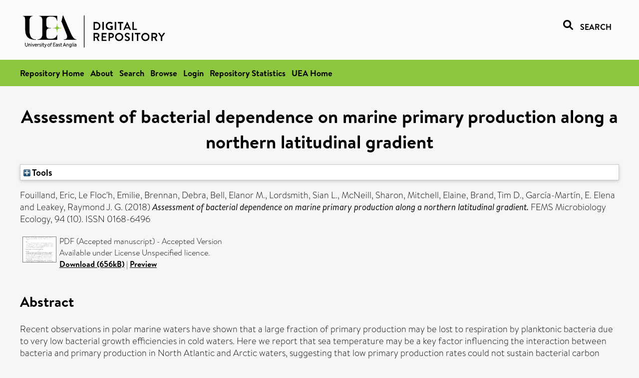

--- FILE ---
content_type: text/html; charset=utf-8
request_url: https://ueaeprints.uea.ac.uk/id/eprint/68026/
body_size: 30091
content:
<!DOCTYPE html PUBLIC "-//W3C//DTD XHTML 1.0 Transitional//EN" "http://www.w3.org/TR/xhtml1/DTD/xhtml1-transitional.dtd">
<html xmlns="http://www.w3.org/1999/xhtml" lang="en">
<head>

    <title> Assessment of bacterial dependence on marine primary production along a northern latitudinal gradient  - UEA Digital Repository</title>
    <link rel="icon" href="/favicon.ico" type="image/x-icon" />
    <link rel="shortcut icon" href="/favicon.ico" type="image/x-icon" />
    <link rel="Top" href="https://ueaeprints.uea.ac.uk/" />
    <link rel="Search" href="https://ueaeprints.uea.ac.uk/cgi/facet/simple2" />
    <meta name="eprints.eprintid" content="68026" />
<meta name="eprints.rev_number" content="47" />
<meta name="eprints.eprint_status" content="archive" />
<meta name="eprints.userid" content="9862" />
<meta name="eprints.source" content="pure" />
<meta name="eprints.dir" content="disk0/00/06/80/26" />
<meta name="eprints.datestamp" content="2018-08-14 11:31:06" />
<meta name="eprints.lastmod" content="2025-10-16 23:54:29" />
<meta name="eprints.status_changed" content="2018-08-14 11:31:06" />
<meta name="eprints.type" content="article" />
<meta name="eprints.metadata_visibility" content="show" />
<meta name="eprints.creators_name" content="Fouilland, Eric" />
<meta name="eprints.creators_name" content="Le Floc'h, Emilie" />
<meta name="eprints.creators_name" content="Brennan, Debra" />
<meta name="eprints.creators_name" content="Bell, Elanor M." />
<meta name="eprints.creators_name" content="Lordsmith, Sian L." />
<meta name="eprints.creators_name" content="McNeill, Sharon" />
<meta name="eprints.creators_name" content="Mitchell, Elaine" />
<meta name="eprints.creators_name" content="Brand, Tim D." />
<meta name="eprints.creators_name" content="García-Martín, E. Elena" />
<meta name="eprints.creators_name" content="Leakey, Raymond J. G." />
<meta name="eprints.title" content="Assessment of bacterial dependence on marine primary production along a northern latitudinal gradient" />
<meta name="eprints.ispublished" content="pub" />
<meta name="eprints.divisions" content="ENV" />
<meta name="eprints.keywords" content="carbon coupling,arctic waters,phytoplankton and bacteria interactions,nitrogen fluxes,sdg 14 - life below water ,/dk/atira/pure/sustainabledevelopmentgoals/life_below_water" />
<meta name="eprints.abstract" content="Recent observations in polar marine waters have shown that a large fraction of primary production may be lost to respiration by planktonic bacteria due to very low bacterial growth efficiencies in cold waters. Here we report that sea temperature may be a key factor influencing the interaction between bacteria and primary production in North Atlantic and Arctic waters, suggesting that low primary production rates could not sustain bacterial carbon demand in the coldest Arctic waters. The use of freshly produced phytoplankton exudate by bacteria in early- and mid-summer was assessed, together with the bacterial uptake of dissolved inorganic nitrogen (DIN = nitrate and ammonium), in surface waters along a latitudinal gradient from the North Sea to the Arctic sea ice. Bacterial production was independent of the low primary production measured in the coldest waters. Under these conditions, heterotrophic bacteria can consume a large fraction of DIN and N-rich organic matter, making them strong contributors to N fluxes in these waters." />
<meta name="eprints.date" content="2018-10-01" />
<meta name="eprints.date_type" content="published" />
<meta name="eprints.id_number" content="10.1093/femsec/fiy150" />
<meta name="eprints.creators_search_name" content="Fouilland, Eric" />
<meta name="eprints.creators_search_name" content="Le Floc'h, Emilie" />
<meta name="eprints.creators_search_name" content="Brennan, Debra" />
<meta name="eprints.creators_search_name" content="Bell, Elanor M." />
<meta name="eprints.creators_search_name" content="Lordsmith, Sian L." />
<meta name="eprints.creators_search_name" content="McNeill, Sharon" />
<meta name="eprints.creators_search_name" content="Mitchell, Elaine" />
<meta name="eprints.creators_search_name" content="Brand, Tim D." />
<meta name="eprints.creators_search_name" content="García-Martín, E. Elena" />
<meta name="eprints.creators_search_name" content="Garcia-Martin, E. Elena" />
<meta name="eprints.creators_search_name" content="Leakey, Raymond J. G." />
<meta name="eprints.full_text_status" content="public" />
<meta name="eprints.publication" content="FEMS Microbiology Ecology" />
<meta name="eprints.volume" content="94" />
<meta name="eprints.number" content="10" />
<meta name="eprints.article_number" content="fiy150" />
<meta name="eprints.pages" content="656013" />
<meta name="eprints.refereed" content="TRUE" />
<meta name="eprints.issn" content="0168-6496" />
<meta name="eprints.ids_id" content="10.1093/femsec/fiy150" />
<meta name="eprints.ids_id" content="0168-6496" />
<meta name="eprints.ids_id_type" content="doi" />
<meta name="eprints.ids_id_type" content="issn" />
<meta name="eprints.citation" content="  Fouilland, Eric, Le Floc'h, Emilie, Brennan, Debra, Bell, Elanor M., Lordsmith, Sian L., McNeill, Sharon, Mitchell, Elaine, Brand, Tim D., García-Martín, E. Elena and Leakey, Raymond J. G.   (2018) Assessment of bacterial dependence on marine primary production along a northern latitudinal gradient.  FEMS Microbiology Ecology, 94 (10).   ISSN 0168-6496     " />
<meta name="eprints.document_url" content="https://ueaeprints.uea.ac.uk/id/eprint/68026/1/Fouilland_2018_uncorrected_Proof.pdf" />
<link rel="schema.DC" href="http://purl.org/DC/elements/1.0/" />
<meta name="DC.relation" content="https://ueaeprints.uea.ac.uk/id/eprint/68026/" />
<meta name="DC.title" content="Assessment of bacterial dependence on marine primary production along a northern latitudinal gradient" />
<meta name="DC.creator" content="Fouilland, Eric" />
<meta name="DC.creator" content="Le Floc'h, Emilie" />
<meta name="DC.creator" content="Brennan, Debra" />
<meta name="DC.creator" content="Bell, Elanor M." />
<meta name="DC.creator" content="Lordsmith, Sian L." />
<meta name="DC.creator" content="McNeill, Sharon" />
<meta name="DC.creator" content="Mitchell, Elaine" />
<meta name="DC.creator" content="Brand, Tim D." />
<meta name="DC.creator" content="García-Martín, E. Elena" />
<meta name="DC.creator" content="Leakey, Raymond J. G." />
<meta name="DC.description" content="Recent observations in polar marine waters have shown that a large fraction of primary production may be lost to respiration by planktonic bacteria due to very low bacterial growth efficiencies in cold waters. Here we report that sea temperature may be a key factor influencing the interaction between bacteria and primary production in North Atlantic and Arctic waters, suggesting that low primary production rates could not sustain bacterial carbon demand in the coldest Arctic waters. The use of freshly produced phytoplankton exudate by bacteria in early- and mid-summer was assessed, together with the bacterial uptake of dissolved inorganic nitrogen (DIN = nitrate and ammonium), in surface waters along a latitudinal gradient from the North Sea to the Arctic sea ice. Bacterial production was independent of the low primary production measured in the coldest waters. Under these conditions, heterotrophic bacteria can consume a large fraction of DIN and N-rich organic matter, making them strong contributors to N fluxes in these waters." />
<meta name="DC.date" content="2018-10-01" />
<meta name="DC.type" content="Article" />
<meta name="DC.type" content="PeerReviewed" />
<meta name="DC.format" content="application/pdf" />
<meta name="DC.language" content="en" />
<meta name="DC.rights" content="unspecified" />
<meta name="DC.identifier" content="https://ueaeprints.uea.ac.uk/id/eprint/68026/1/Fouilland_2018_uncorrected_Proof.pdf" />
<meta name="DC.identifier" content="  Fouilland, Eric, Le Floc'h, Emilie, Brennan, Debra, Bell, Elanor M., Lordsmith, Sian L., McNeill, Sharon, Mitchell, Elaine, Brand, Tim D., García-Martín, E. Elena and Leakey, Raymond J. G.   (2018) Assessment of bacterial dependence on marine primary production along a northern latitudinal gradient.  FEMS Microbiology Ecology, 94 (10).   ISSN 0168-6496     " />
<meta name="DC.relation" content="10.1093/femsec/fiy150" />
<meta name="DC.identifier" content="10.1093/femsec/fiy150" />
<meta name="DC.doi" content="10.1093/femsec/fiy150" />
<!-- Highwire Press meta tags -->
<meta name="citation_title" content="Assessment of bacterial dependence on marine primary production along a northern latitudinal gradient" />
<meta name="citation_author" content="Fouilland, Eric" />
<meta name="citation_author" content="Le Floc'h, Emilie" />
<meta name="citation_author" content="Brennan, Debra" />
<meta name="citation_author" content="Bell, Elanor M." />
<meta name="citation_author" content="Lordsmith, Sian L." />
<meta name="citation_author" content="McNeill, Sharon" />
<meta name="citation_author" content="Mitchell, Elaine" />
<meta name="citation_author" content="Brand, Tim D." />
<meta name="citation_author" content="García-Martín, E. Elena" />
<meta name="citation_author" content="Leakey, Raymond J. G." />
<meta name="citation_publication_date" content="2018/10/01" />
<meta name="citation_online_date" content="2018/08/14" />
<meta name="citation_journal_title" content="FEMS Microbiology Ecology" />
<meta name="citation_issn" content="0168-6496" />
<meta name="citation_volume" content="94" />
<meta name="citation_issue" content="10" />
<meta name="citation_pdf_url" content="https://ueaeprints.uea.ac.uk/id/eprint/68026/1/Fouilland_2018_uncorrected_Proof.pdf" />
<meta name="citation_date" content="2018/10/01" />
<meta name="citation_cover_date" content="2018/10/01" />
<meta name="citation_doi" content="10.1093/femsec/fiy150" />
<meta name="citation_abstract" content="Recent observations in polar marine waters have shown that a large fraction of primary production may be lost to respiration by planktonic bacteria due to very low bacterial growth efficiencies in cold waters. Here we report that sea temperature may be a key factor influencing the interaction between bacteria and primary production in North Atlantic and Arctic waters, suggesting that low primary production rates could not sustain bacterial carbon demand in the coldest Arctic waters. The use of freshly produced phytoplankton exudate by bacteria in early- and mid-summer was assessed, together with the bacterial uptake of dissolved inorganic nitrogen (DIN = nitrate and ammonium), in surface waters along a latitudinal gradient from the North Sea to the Arctic sea ice. Bacterial production was independent of the low primary production measured in the coldest waters. Under these conditions, heterotrophic bacteria can consume a large fraction of DIN and N-rich organic matter, making them strong contributors to N fluxes in these waters." />
<meta name="citation_language" content="en" />
<meta name="citation_keywords" content="carbon coupling; arctic waters; phytoplankton and bacteria interactions; nitrogen fluxes; sdg 14 - life below water; /dk/atira/pure/sustainabledevelopmentgoals/life_below_water" />
<meta name="citation_journal_article" content="fiy150" />
<!-- PRISM meta tags -->
<link rel="schema.prism" href="https://www.w3.org/submissions/2020/SUBM-prism-20200910/" />
<meta name="prism.dateReceived" content="2018-08-14T11:31:06" />
<meta name="prism.modificationDate" content="2025-10-16T23:54:29" />
<meta name="prism.pageCount" content="656013" />
<meta name="prism.doi" content="10.1093/femsec/fiy150" />
<meta name="prism.issn" content="0168-6496" />
<meta name="prism.publicationName" content="FEMS Microbiology Ecology" />
<meta name="prism.volume" content="94" />
<meta name="prism.number" content="10" />
<meta name="prism.keyword" content="carbon coupling" />
<meta name="prism.keyword" content="arctic waters" />
<meta name="prism.keyword" content="phytoplankton and bacteria interactions" />
<meta name="prism.keyword" content="nitrogen fluxes" />
<meta name="prism.keyword" content="sdg 14 - life below water" />
<meta name="prism.keyword" content="/dk/atira/pure/sustainabledevelopmentgoals/life_below_water" />
<link rel="alternate" href="https://ueaeprints.uea.ac.uk/cgi/export/eprint/68026/RDFXML/uea-eprint-68026.rdf" type="application/rdf+xml" title="RDF+XML" />
<link rel="alternate" href="https://ueaeprints.uea.ac.uk/cgi/export/eprint/68026/RDFNT/uea-eprint-68026.nt" type="text/plain" title="RDF+N-Triples" />
<link rel="alternate" href="https://ueaeprints.uea.ac.uk/cgi/export/eprint/68026/ContextObject/uea-eprint-68026.xml" type="text/xml; charset=utf-8" title="OpenURL ContextObject" />
<link rel="alternate" href="https://ueaeprints.uea.ac.uk/cgi/export/eprint/68026/Text/uea-eprint-68026.txt" type="text/plain; charset=utf-8" title="ASCII Citation" />
<link rel="alternate" href="https://ueaeprints.uea.ac.uk/cgi/export/eprint/68026/RDFN3/uea-eprint-68026.n3" type="text/n3" title="RDF+N3" />
<link rel="alternate" href="https://ueaeprints.uea.ac.uk/cgi/export/eprint/68026/Simple/uea-eprint-68026.txt" type="text/plain; charset=utf-8" title="Simple Metadata" />
<link rel="alternate" href="https://ueaeprints.uea.ac.uk/cgi/export/eprint/68026/CSV/uea-eprint-68026.csv" type="text/csv; charset=utf-8" title="Multiline CSV" />
<link rel="alternate" href="https://ueaeprints.uea.ac.uk/cgi/export/eprint/68026/XML/uea-eprint-68026.xml" type="application/vnd.eprints.data+xml; charset=utf-8" title="EP3 XML" />
<link rel="alternate" href="https://ueaeprints.uea.ac.uk/cgi/export/eprint/68026/METS/uea-eprint-68026.xml" type="text/xml; charset=utf-8" title="METS" />
<link rel="alternate" href="https://ueaeprints.uea.ac.uk/cgi/export/eprint/68026/COinS/uea-eprint-68026.txt" type="text/plain; charset=utf-8" title="OpenURL ContextObject in Span" />
<link rel="alternate" href="https://ueaeprints.uea.ac.uk/cgi/export/eprint/68026/RIS/uea-eprint-68026.ris" type="text/plain" title="Reference Manager" />
<link rel="alternate" href="https://ueaeprints.uea.ac.uk/cgi/export/eprint/68026/RefWorks/uea-eprint-68026.ref" type="text/plain" title="RefWorks" />
<link rel="alternate" href="https://ueaeprints.uea.ac.uk/cgi/export/eprint/68026/DIDL/uea-eprint-68026.xml" type="text/xml; charset=utf-8" title="MPEG-21 DIDL" />
<link rel="alternate" href="https://ueaeprints.uea.ac.uk/cgi/export/eprint/68026/Refer/uea-eprint-68026.refer" type="text/plain" title="Refer" />
<link rel="alternate" href="https://ueaeprints.uea.ac.uk/cgi/export/eprint/68026/HTML/uea-eprint-68026.html" type="text/html; charset=utf-8" title="HTML Citation" />
<link rel="alternate" href="https://ueaeprints.uea.ac.uk/cgi/export/eprint/68026/BibTeX/uea-eprint-68026.bib" type="text/plain; charset=utf-8" title="BibTeX" />
<link rel="alternate" href="https://ueaeprints.uea.ac.uk/cgi/export/eprint/68026/MODS/uea-eprint-68026.xml" type="text/xml; charset=utf-8" title="MODS" />
<link rel="alternate" href="https://ueaeprints.uea.ac.uk/cgi/export/eprint/68026/DC/uea-eprint-68026.txt" type="text/plain; charset=utf-8" title="Dublin Core" />
<link rel="alternate" href="https://ueaeprints.uea.ac.uk/cgi/export/eprint/68026/EndNote/uea-eprint-68026.enw" type="text/plain; charset=utf-8" title="EndNote" />
<link rel="alternate" href="https://ueaeprints.uea.ac.uk/cgi/export/eprint/68026/JSON/uea-eprint-68026.js" type="application/json; charset=utf-8" title="JSON" />
<link rel="Top" href="https://ueaeprints.uea.ac.uk/" />
    <link rel="Sword" href="https://ueaeprints.uea.ac.uk/sword-app/servicedocument" />
    <link rel="SwordDeposit" href="https://ueaeprints.uea.ac.uk/id/contents" />
    <link rel="Search" type="text/html" href="https://ueaeprints.uea.ac.uk/cgi/search" />
    <link rel="Search" type="application/opensearchdescription+xml" href="https://ueaeprints.uea.ac.uk/cgi/opensearchdescription" title="UEA Digital Repository" />
    <script type="text/javascript">
// <![CDATA[
var eprints_http_root = "https://ueaeprints.uea.ac.uk";
var eprints_http_cgiroot = "https://ueaeprints.uea.ac.uk/cgi";
var eprints_oai_archive_id = "ueaeprints.uea.ac.uk";
var eprints_logged_in = false;
var eprints_logged_in_userid = 0; 
var eprints_logged_in_username = ""; 
var eprints_logged_in_usertype = ""; 
// ]]></script>
    <style type="text/css">.ep_logged_in { display: none }</style>
    <link rel="stylesheet" type="text/css" href="/style/auto-3.4.3.css" />
    <script type="text/javascript" src="/javascript/auto-3.4.3.js">
//padder
</script>
    <!--[if lte IE 6]>
        <link rel="stylesheet" type="text/css" href="/style/ie6.css" />
   <![endif]-->
    <meta name="Generator" content="EPrints 3.4.3" />
    <meta http-equiv="Content-Type" content="text/html; charset=UTF-8" />
    <meta http-equiv="Content-Language" content="en" />
    

</head>


  <body>
  <div id="page-container">
  <div id="content-wrap">
  <header>

  <div id="header-banner">
    <div id="banner-logo-search">
      <div id="header-logo">
        <a href="https://ueaeprints.uea.ac.uk">
		<!--          <img alt="University of East Anglia logo" src="https://www.uea.ac.uk/o/uea-website-theme/images/color_schemes/generic-pages-templates-black-logo/logo.png"/>-->
		<img alt="University of East Anglia logo" src="https://ueaeprints.uea.ac.uk/images/Logo-transparent.png" />
        </a>
      </div>
      <div id="header-search">
	      <a href="/cgi/facet/simple2" alt="link to search page, search link, search icon, search, faceted simple search" style="text-decoration: none;font-weight: 600;text-transform: uppercase;">
<svg viewBox="0 0 512 512" height="20"><!--! Font Awesome Pro 6.1.2 by @fontawesome - https://fontawesome.com License - https://fontawesome.com/license (Commercial License) Copyright 2022 Fonticons, Inc. --><path d="M500.3 443.7l-119.7-119.7c27.22-40.41 40.65-90.9 33.46-144.7C401.8 87.79 326.8 13.32 235.2 1.723C99.01-15.51-15.51 99.01 1.724 235.2c11.6 91.64 86.08 166.7 177.6 178.9c53.8 7.189 104.3-6.236 144.7-33.46l119.7 119.7c15.62 15.62 40.95 15.62 56.57 0C515.9 484.7 515.9 459.3 500.3 443.7zM79.1 208c0-70.58 57.42-128 128-128s128 57.42 128 128c0 70.58-57.42 128-128 128S79.1 278.6 79.1 208z"></path></svg>
<span style="padding-left: 10px;">Search</span>
</a>

      </div>
    </div>
  </div>
  </header>
  <div id="banner-tools-container">
    <div id="banner-eprints-tools">
      <ul class="ep_tm_key_tools" id="ep_tm_menu_tools" role="toolbar"><li><a href="/cgi/users/home">Login</a></li><li><a href="https://ueaeprints.uea.ac.uk/cgi/stats/report">Repository Statistics</a></li></ul>
    </div>
  </div>

  <div id="wrapper-page-content">
    <div id="page-content">
      <h1>

Assessment of bacterial dependence on marine primary production along a northern latitudinal gradient

</h1>
      <div class="ep_summary_content"><div class="ep_summary_content_left"></div><div class="ep_summary_content_right"></div><div class="ep_summary_content_top"><div class="ep_summary_box " id="ep_summary_box_1"><div class="ep_summary_box_title"><div class="ep_no_js">Tools</div><div class="ep_only_js" id="ep_summary_box_1_colbar" style="display: none"><a class="ep_box_collapse_link" onclick="EPJS_blur(event); EPJS_toggleSlideScroll('ep_summary_box_1_content',true,'ep_summary_box_1');EPJS_toggle('ep_summary_box_1_colbar',true);EPJS_toggle('ep_summary_box_1_bar',false);return false" href="#"><img alt="-" src="/style/images/minus.png" border="0" /> Tools</a></div><div class="ep_only_js" id="ep_summary_box_1_bar"><a class="ep_box_collapse_link" onclick="EPJS_blur(event); EPJS_toggleSlideScroll('ep_summary_box_1_content',false,'ep_summary_box_1');EPJS_toggle('ep_summary_box_1_colbar',false);EPJS_toggle('ep_summary_box_1_bar',true);return false" href="#"><img alt="+" src="/style/images/plus.png" border="0" /> Tools</a></div></div><div class="ep_summary_box_body" id="ep_summary_box_1_content" style="display: none"><div id="ep_summary_box_1_content_inner"><div class="ep_block" style="margin-bottom: 1em"><form method="get" accept-charset="utf-8" action="https://ueaeprints.uea.ac.uk/cgi/export_redirect">
  <input name="eprintid" id="eprintid" value="68026" type="hidden" />
  <select name="format">
    <option value="RDFXML">RDF+XML</option>
    <option value="RDFNT">RDF+N-Triples</option>
    <option value="ContextObject">OpenURL ContextObject</option>
    <option value="Text">ASCII Citation</option>
    <option value="RDFN3">RDF+N3</option>
    <option value="Simple">Simple Metadata</option>
    <option value="CSV">Multiline CSV</option>
    <option value="XML">EP3 XML</option>
    <option value="METS">METS</option>
    <option value="COinS">OpenURL ContextObject in Span</option>
    <option value="RIS">Reference Manager</option>
    <option value="RefWorks">RefWorks</option>
    <option value="DIDL">MPEG-21 DIDL</option>
    <option value="Refer">Refer</option>
    <option value="HTML">HTML Citation</option>
    <option value="BibTeX">BibTeX</option>
    <option value="MODS">MODS</option>
    <option value="DC">Dublin Core</option>
    <option value="EndNote">EndNote</option>
    <option value="JSON">JSON</option>
  </select>
  <input type="submit" value="Export" class="ep_form_action_button" />
</form></div></div></div></div></div><div class="ep_summary_content_main">

  <p style="margin-bottom: 1em">
    


    <span class="person"><span class="person_name">Fouilland, Eric</span></span>, <span class="person"><span class="person_name">Le Floc'h, Emilie</span></span>, <span class="person"><span class="person_name">Brennan, Debra</span></span>, <span class="person"><span class="person_name">Bell, Elanor M.</span></span>, <span class="person"><span class="person_name">Lordsmith, Sian L.</span></span>, <span class="person"><span class="person_name">McNeill, Sharon</span></span>, <span class="person"><span class="person_name">Mitchell, Elaine</span></span>, <span class="person"><span class="person_name">Brand, Tim D.</span></span>, <span class="person"><span class="person_name">García-Martín, E. Elena</span></span> and <span class="person"><span class="person_name">Leakey, Raymond J. G.</span></span>
    
  

(2018)

<em>Assessment of bacterial dependence on marine primary production along a northern latitudinal gradient.</em>


    FEMS Microbiology Ecology, 94 (10).
    
     ISSN 0168-6496
  


  



  </p>

  

  

    
  
    
      
      <table>
        
          <tr>
            <td valign="top" align="right"><a onmouseover="EPJS_ShowPreview( event, 'doc_preview_43368', 'right' );" onfocus="EPJS_ShowPreview( event, 'doc_preview_43368', 'right' );" class="ep_document_link" href="https://ueaeprints.uea.ac.uk/68026/1/Fouilland_2018_uncorrected_Proof.pdf" onblur="EPJS_HidePreview( event, 'doc_preview_43368', 'right' );" onmouseout="EPJS_HidePreview( event, 'doc_preview_43368', 'right' );"><img class="ep_doc_icon" alt="[thumbnail of Accepted manuscript]" src="https://ueaeprints.uea.ac.uk/68026/1.hassmallThumbnailVersion/Fouilland_2018_uncorrected_Proof.pdf" border="0" /></a><div id="doc_preview_43368" class="ep_preview"><div><div><span><img class="ep_preview_image" id="doc_preview_43368_img" alt="" src="https://ueaeprints.uea.ac.uk/68026/1.haspreviewThumbnailVersion/Fouilland_2018_uncorrected_Proof.pdf" border="0" /><div class="ep_preview_title">Preview</div></span></div></div></div></td>
            <td valign="top">
              

<!-- document citation -->


<span class="ep_document_citation">
PDF (Accepted manuscript)
 - Accepted Version


  <br />Available under License Unspecified licence.

</span>

<br />
	      
		      <a href="https://ueaeprints.uea.ac.uk/id/eprint/68026/1/Fouilland_2018_uncorrected_Proof.pdf">Download (656kB)</a>
              | <a href="https://ueaeprints.uea.ac.uk/68026/1.haspreviewThumbnailVersion/Fouilland_2018_uncorrected_Proof.pdf" rel="lightbox[docs] nofollow" title="   PDF (Accepted manuscript) &lt;https://ueaeprints.uea.ac.uk/id/eprint/68026/1/Fouilland_2018_uncorrected_Proof.pdf&gt;  - Accepted Version   
Available under License Unspecified licence.   ">Preview</a>
              
  
              <ul>
              
                
              
              </ul>
            </td>
          </tr>
        
      </table>
    

  

  

  
    <h2>Abstract</h2>
    <p style="text-align: left; margin: 1em auto 0em auto">Recent observations in polar marine waters have shown that a large fraction of primary production may be lost to respiration by planktonic bacteria due to very low bacterial growth efficiencies in cold waters. Here we report that sea temperature may be a key factor influencing the interaction between bacteria and primary production in North Atlantic and Arctic waters, suggesting that low primary production rates could not sustain bacterial carbon demand in the coldest Arctic waters. The use of freshly produced phytoplankton exudate by bacteria in early- and mid-summer was assessed, together with the bacterial uptake of dissolved inorganic nitrogen (DIN = nitrate and ammonium), in surface waters along a latitudinal gradient from the North Sea to the Arctic sea ice. Bacterial production was independent of the low primary production measured in the coldest waters. Under these conditions, heterotrophic bacteria can consume a large fraction of DIN and N-rich organic matter, making them strong contributors to N fluxes in these waters.</p>
  

  <table style="margin-bottom: 1em; margin-top: 1em;" cellpadding="3">
    <tr>
      <th align="right">Item Type:</th>
      <td>
        Article
        
        
        
      </td>
    </tr>
    
    
      
    
      
    
      
        <tr>
          <th align="right">Uncontrolled Keywords:</th>
          <td valign="top">carbon coupling,arctic waters,phytoplankton and bacteria interactions,nitrogen fluxes,sdg 14 - life below water ,/dk/atira/pure/sustainabledevelopmentgoals/life_below_water</td>
        </tr>
      
    
      
    
      
        <tr>
          <th align="right">Faculty \ School:</th>
          <td valign="top"><a href="https://ueaeprints.uea.ac.uk/view/divisions/SCI/">Faculty of Science</a> &gt; <a href="https://ueaeprints.uea.ac.uk/view/divisions/ENV/">School of Environmental Sciences</a></td>
        </tr>
      
    
      
    
      
    
      
    
      
        <tr>
          <th align="right">Depositing User:</th>
          <td valign="top">

<a href="https://ueaeprints.uea.ac.uk/cgi/users/home?screen=User::View&amp;userid=9862"><span class="ep_name_citation"><span class="person_name">LivePure Connector</span></span></a>

</td>
        </tr>
      
    
      
        <tr>
          <th align="right">Date Deposited:</th>
          <td valign="top">14 Aug 2018 11:31</td>
        </tr>
      
    
      
        <tr>
          <th align="right">Last Modified:</th>
          <td valign="top">16 Oct 2025 23:54</td>
        </tr>
      
    
    <tr>
      <th align="right">URI:</th>
      <td valign="top"><a href="https://ueaeprints.uea.ac.uk/id/eprint/68026">https://ueaeprints.uea.ac.uk/id/eprint/68026</a></td>
    </tr>
    <tr>
      <th align="right">DOI:</th>
      <td valign="top"><a href="https://doi.org/10.1093/femsec%2Ffiy150" target="_blank">10.1093/femsec/fiy150</a></td>
    </tr>
  </table>

  
  

  
    
<h2 class="irstats2_summary_page_header">Downloads</h2>
<div class="irstats2_summary_page_container">
<p>Downloads per month over past year</p>
<div id="irstats2_summary_page_downloads" class="irstats2_graph"></div>
<!--<p style="text-align:center"><a href="#" id="irstats2_summary_page:link">View more statistics</a></p>-->
</div>
<script type="text/javascript">

	google.setOnLoadCallback( function(){ drawChart_eprint( '68026' ) } );
	
	function drawChart_eprint( irstats2_summary_page_eprintid ){ 

		/* $( 'irstats2_summary_page:link' ).setAttribute( 'href', '/cgi/stats/report/eprint/' + irstats2_summary_page_eprintid ); */

		new EPJS_Stats_GoogleGraph ( {
			'context': {
				'range':'1y',
				'set_name': 'eprint',
				'set_value': irstats2_summary_page_eprintid,
				'datatype':'downloads'
			},
			'options': {
				'container_id': 'irstats2_summary_page_downloads', 'date_resolution':'month','graph_type':'column'
			}
		} );
	}

</script>

  

  
    <h3>Actions (login required)</h3>
    <table class="ep_summary_page_actions">
    
      <tr>
        <td><a href="/cgi/users/home?screen=EPrint%3A%3AView&amp;eprintid=68026"><img src="/style/images/action_view.png" alt="View Item" class="ep_form_action_icon" role="button" /></a></td>
        <td>View Item</td>
      </tr>
    
    </table>
  

</div><div class="ep_summary_content_bottom"></div><div class="ep_summary_content_after"></div></div>
    </div>
  </div>

</div>

<footer id="footer" class="footer" role="contentinfo" data-swiftype-index="false">
    <div class="container">
        <div class="row">
            <div class="col-xs-12">
                <p id="footer-copyright"> © UEA. All rights reserved. University of East Anglia, Norwich Research Park, Norwich, Norfolk, NR4
                    7TJ, UK <span class="visible-lg-*">|</span> +44 (0) 1603 456161 </p>
                <ul class="footer_links">
                    <li><a href="https://www.uea.ac.uk/about/university-information/statutory-and-legal/website" target="_blank">Accessibility</a></li> | <li><a href="https://www.uea.ac.uk/about/university-information/statutory-legal-policies" target="_blank">Legal Statements</a></li> | <li><a href="https://www.uea.ac.uk/about/university-information/statutory-legal-policies/modern-slavery-statement" target="_blank">Statement on Modern Slavery</a></li> | <li><a href="https://www.uea.ac.uk/about/university-information/statutory-and-legal/website" target="_blank">Cookie Policy</a></li> | <li><a href="https://www.uea.ac.uk/about/university-information/statutory-and-legal/data-protection" target="_blank">Data Protection</a></li>
                </ul>
            </div>
        </div>
    </div>
</footer>
  
  </div>
  </body>
</html>